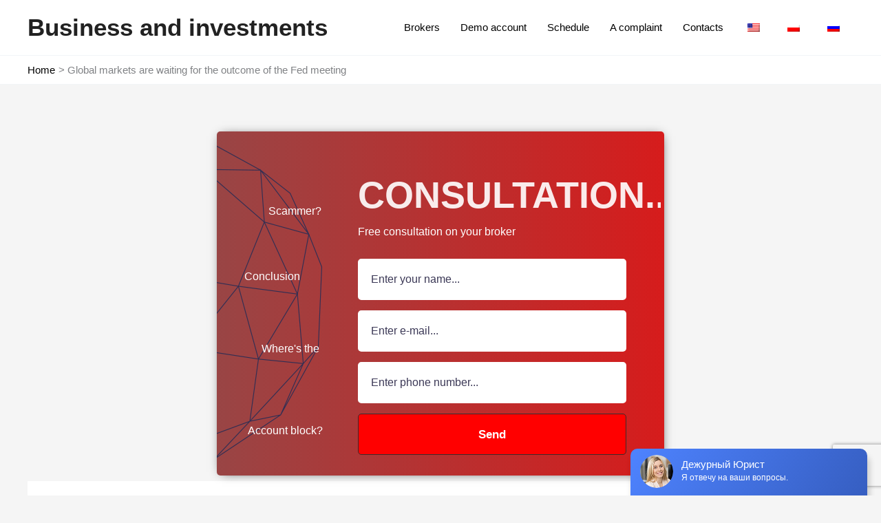

--- FILE ---
content_type: text/html; charset=UTF-8
request_url: https://biznes-invest.com/wp-admin/admin-ajax.php
body_size: -320
content:
[
    {
        "type": "regular",
        "group": "\u0414\u0438\u043d\u0430\u043c\u0438\u0447\u0435\u0441\u043a\u0438 \u0434\u043e\u0431\u0430\u0432\u043b\u044f\u0435\u043c\u044b\u0435 \u0441\u0442\u0440\u043e\u043a\u0438",
        "translationsArray": {
            "en_US": {
                "id": "4364",
                "translated": "",
                "status": "0",
                "block_type": "0",
                "original_id": "7982",
                "editedTranslation": ""
            }
        },
        "original": "https:\/\/d7-invdn-com.akamaized.net\/company_logo\/1a7a182df305af70ef79b74941b28b6b.jpg",
        "dbID": "4364",
        "blockType": "0"
    },
    {
        "type": "regular",
        "group": "\u0414\u0438\u043d\u0430\u043c\u0438\u0447\u0435\u0441\u043a\u0438 \u0434\u043e\u0431\u0430\u0432\u043b\u044f\u0435\u043c\u044b\u0435 \u0441\u0442\u0440\u043e\u043a\u0438",
        "translationsArray": {
            "en_US": {
                "id": "1079",
                "translated": "image",
                "status": "1",
                "block_type": "0",
                "original_id": "512",
                "editedTranslation": "image"
            }
        },
        "original": "image",
        "dbID": "1079",
        "blockType": "0"
    }
]

--- FILE ---
content_type: text/html; charset=UTF-8
request_url: https://biznes-invest.com/wp-admin/admin-ajax.php
body_size: -650
content:
{
    "status": "OK",
    "consts": {
        "ip": "3.144.117.79"
    }
}

--- FILE ---
content_type: text/html; charset=UTF-8
request_url: https://biznes-invest.com/wp-admin/admin-ajax.php
body_size: -390
content:
[
    {
        "type": "regular",
        "group": "\u0414\u0438\u043d\u0430\u043c\u0438\u0447\u0435\u0441\u043a\u0438 \u0434\u043e\u0431\u0430\u0432\u043b\u044f\u0435\u043c\u044b\u0435 \u0441\u0442\u0440\u043e\u043a\u0438",
        "translationsArray": {
            "en_US": {
                "id": "220493",
                "translated": "",
                "status": "0",
                "block_type": "0",
                "original_id": "246666",
                "editedTranslation": ""
            }
        },
        "original": "https:\/\/biznes-invest.com\/wp-content\/plugins\/halfdata-green-popups\/images\/default\/subscribe-02.png",
        "dbID": "220493",
        "blockType": "0"
    }
]

--- FILE ---
content_type: text/html; charset=UTF-8
request_url: https://biznes-invest.com/wp-admin/admin-ajax.php
body_size: -136
content:
[
    {
        "type": "regular",
        "group": "\u0414\u0438\u043d\u0430\u043c\u0438\u0447\u0435\u0441\u043a\u0438 \u0434\u043e\u0431\u0430\u0432\u043b\u044f\u0435\u043c\u044b\u0435 \u0441\u0442\u0440\u043e\u043a\u0438",
        "translationsArray": {
            "en_US": {
                "id": "164173",
                "translated": "",
                "status": "0",
                "block_type": "0",
                "original_id": "173672",
                "editedTranslation": ""
            }
        },
        "original": "T",
        "dbID": "164173",
        "blockType": "0"
    },
    {
        "type": "regular",
        "group": "\u0414\u0438\u043d\u0430\u043c\u0438\u0447\u0435\u0441\u043a\u0438 \u0434\u043e\u0431\u0430\u0432\u043b\u044f\u0435\u043c\u044b\u0435 \u0441\u0442\u0440\u043e\u043a\u0438",
        "translationsArray": {
            "en_US": {
                "id": "13527",
                "translated": "",
                "status": "0",
                "block_type": "0",
                "original_id": "11374",
                "editedTranslation": ""
            }
        },
        "original": "\u041d\u0435\u0442",
        "dbID": "13527",
        "blockType": "0"
    },
    {
        "type": "regular",
        "group": "\u0414\u0438\u043d\u0430\u043c\u0438\u0447\u0435\u0441\u043a\u0438 \u0434\u043e\u0431\u0430\u0432\u043b\u044f\u0435\u043c\u044b\u0435 \u0441\u0442\u0440\u043e\u043a\u0438",
        "translationsArray": {
            "en_US": {
                "id": "32117",
                "translated": "",
                "status": "0",
                "block_type": "0",
                "original_id": "12420",
                "editedTranslation": ""
            }
        },
        "original": "\u043d\u0435\u0442",
        "dbID": "32117",
        "blockType": "0"
    }
]

--- FILE ---
content_type: text/html; charset=UTF-8
request_url: https://biznes-invest.com/wp-admin/admin-ajax.php
body_size: -449
content:
[
    {
        "type": "regular",
        "group": "\u0414\u0438\u043d\u0430\u043c\u0438\u0447\u0435\u0441\u043a\u0438 \u0434\u043e\u0431\u0430\u0432\u043b\u044f\u0435\u043c\u044b\u0435 \u0441\u0442\u0440\u043e\u043a\u0438",
        "translationsArray": {
            "en_US": {
                "id": "43",
                "translated": "Name",
                "status": "1",
                "block_type": "0",
                "original_id": "43",
                "editedTranslation": "Name"
            }
        },
        "original": "\u0418\u043c\u044f",
        "dbID": "43",
        "blockType": "0"
    },
    {
        "type": "regular",
        "group": "\u0414\u0438\u043d\u0430\u043c\u0438\u0447\u0435\u0441\u043a\u0438 \u0434\u043e\u0431\u0430\u0432\u043b\u044f\u0435\u043c\u044b\u0435 \u0441\u0442\u0440\u043e\u043a\u0438",
        "translationsArray": {
            "en_US": {
                "id": "45",
                "translated": "Telephone",
                "status": "1",
                "block_type": "0",
                "original_id": "45",
                "editedTranslation": "Telephone"
            }
        },
        "original": "\u0422\u0435\u043b\u0435\u0444\u043e\u043d",
        "dbID": "45",
        "blockType": "0"
    }
]

--- FILE ---
content_type: text/html; charset=utf-8
request_url: https://www.google.com/recaptcha/api2/anchor?ar=1&k=6LcJq8cfAAAAAL8UPEGRi1Rb_GqNoW7l23Xd4VX7&co=aHR0cHM6Ly9iaXpuZXMtaW52ZXN0LmNvbTo0NDM.&hl=en&v=N67nZn4AqZkNcbeMu4prBgzg&size=invisible&anchor-ms=20000&execute-ms=30000&cb=s8lkmx73ap45
body_size: 48821
content:
<!DOCTYPE HTML><html dir="ltr" lang="en"><head><meta http-equiv="Content-Type" content="text/html; charset=UTF-8">
<meta http-equiv="X-UA-Compatible" content="IE=edge">
<title>reCAPTCHA</title>
<style type="text/css">
/* cyrillic-ext */
@font-face {
  font-family: 'Roboto';
  font-style: normal;
  font-weight: 400;
  font-stretch: 100%;
  src: url(//fonts.gstatic.com/s/roboto/v48/KFO7CnqEu92Fr1ME7kSn66aGLdTylUAMa3GUBHMdazTgWw.woff2) format('woff2');
  unicode-range: U+0460-052F, U+1C80-1C8A, U+20B4, U+2DE0-2DFF, U+A640-A69F, U+FE2E-FE2F;
}
/* cyrillic */
@font-face {
  font-family: 'Roboto';
  font-style: normal;
  font-weight: 400;
  font-stretch: 100%;
  src: url(//fonts.gstatic.com/s/roboto/v48/KFO7CnqEu92Fr1ME7kSn66aGLdTylUAMa3iUBHMdazTgWw.woff2) format('woff2');
  unicode-range: U+0301, U+0400-045F, U+0490-0491, U+04B0-04B1, U+2116;
}
/* greek-ext */
@font-face {
  font-family: 'Roboto';
  font-style: normal;
  font-weight: 400;
  font-stretch: 100%;
  src: url(//fonts.gstatic.com/s/roboto/v48/KFO7CnqEu92Fr1ME7kSn66aGLdTylUAMa3CUBHMdazTgWw.woff2) format('woff2');
  unicode-range: U+1F00-1FFF;
}
/* greek */
@font-face {
  font-family: 'Roboto';
  font-style: normal;
  font-weight: 400;
  font-stretch: 100%;
  src: url(//fonts.gstatic.com/s/roboto/v48/KFO7CnqEu92Fr1ME7kSn66aGLdTylUAMa3-UBHMdazTgWw.woff2) format('woff2');
  unicode-range: U+0370-0377, U+037A-037F, U+0384-038A, U+038C, U+038E-03A1, U+03A3-03FF;
}
/* math */
@font-face {
  font-family: 'Roboto';
  font-style: normal;
  font-weight: 400;
  font-stretch: 100%;
  src: url(//fonts.gstatic.com/s/roboto/v48/KFO7CnqEu92Fr1ME7kSn66aGLdTylUAMawCUBHMdazTgWw.woff2) format('woff2');
  unicode-range: U+0302-0303, U+0305, U+0307-0308, U+0310, U+0312, U+0315, U+031A, U+0326-0327, U+032C, U+032F-0330, U+0332-0333, U+0338, U+033A, U+0346, U+034D, U+0391-03A1, U+03A3-03A9, U+03B1-03C9, U+03D1, U+03D5-03D6, U+03F0-03F1, U+03F4-03F5, U+2016-2017, U+2034-2038, U+203C, U+2040, U+2043, U+2047, U+2050, U+2057, U+205F, U+2070-2071, U+2074-208E, U+2090-209C, U+20D0-20DC, U+20E1, U+20E5-20EF, U+2100-2112, U+2114-2115, U+2117-2121, U+2123-214F, U+2190, U+2192, U+2194-21AE, U+21B0-21E5, U+21F1-21F2, U+21F4-2211, U+2213-2214, U+2216-22FF, U+2308-230B, U+2310, U+2319, U+231C-2321, U+2336-237A, U+237C, U+2395, U+239B-23B7, U+23D0, U+23DC-23E1, U+2474-2475, U+25AF, U+25B3, U+25B7, U+25BD, U+25C1, U+25CA, U+25CC, U+25FB, U+266D-266F, U+27C0-27FF, U+2900-2AFF, U+2B0E-2B11, U+2B30-2B4C, U+2BFE, U+3030, U+FF5B, U+FF5D, U+1D400-1D7FF, U+1EE00-1EEFF;
}
/* symbols */
@font-face {
  font-family: 'Roboto';
  font-style: normal;
  font-weight: 400;
  font-stretch: 100%;
  src: url(//fonts.gstatic.com/s/roboto/v48/KFO7CnqEu92Fr1ME7kSn66aGLdTylUAMaxKUBHMdazTgWw.woff2) format('woff2');
  unicode-range: U+0001-000C, U+000E-001F, U+007F-009F, U+20DD-20E0, U+20E2-20E4, U+2150-218F, U+2190, U+2192, U+2194-2199, U+21AF, U+21E6-21F0, U+21F3, U+2218-2219, U+2299, U+22C4-22C6, U+2300-243F, U+2440-244A, U+2460-24FF, U+25A0-27BF, U+2800-28FF, U+2921-2922, U+2981, U+29BF, U+29EB, U+2B00-2BFF, U+4DC0-4DFF, U+FFF9-FFFB, U+10140-1018E, U+10190-1019C, U+101A0, U+101D0-101FD, U+102E0-102FB, U+10E60-10E7E, U+1D2C0-1D2D3, U+1D2E0-1D37F, U+1F000-1F0FF, U+1F100-1F1AD, U+1F1E6-1F1FF, U+1F30D-1F30F, U+1F315, U+1F31C, U+1F31E, U+1F320-1F32C, U+1F336, U+1F378, U+1F37D, U+1F382, U+1F393-1F39F, U+1F3A7-1F3A8, U+1F3AC-1F3AF, U+1F3C2, U+1F3C4-1F3C6, U+1F3CA-1F3CE, U+1F3D4-1F3E0, U+1F3ED, U+1F3F1-1F3F3, U+1F3F5-1F3F7, U+1F408, U+1F415, U+1F41F, U+1F426, U+1F43F, U+1F441-1F442, U+1F444, U+1F446-1F449, U+1F44C-1F44E, U+1F453, U+1F46A, U+1F47D, U+1F4A3, U+1F4B0, U+1F4B3, U+1F4B9, U+1F4BB, U+1F4BF, U+1F4C8-1F4CB, U+1F4D6, U+1F4DA, U+1F4DF, U+1F4E3-1F4E6, U+1F4EA-1F4ED, U+1F4F7, U+1F4F9-1F4FB, U+1F4FD-1F4FE, U+1F503, U+1F507-1F50B, U+1F50D, U+1F512-1F513, U+1F53E-1F54A, U+1F54F-1F5FA, U+1F610, U+1F650-1F67F, U+1F687, U+1F68D, U+1F691, U+1F694, U+1F698, U+1F6AD, U+1F6B2, U+1F6B9-1F6BA, U+1F6BC, U+1F6C6-1F6CF, U+1F6D3-1F6D7, U+1F6E0-1F6EA, U+1F6F0-1F6F3, U+1F6F7-1F6FC, U+1F700-1F7FF, U+1F800-1F80B, U+1F810-1F847, U+1F850-1F859, U+1F860-1F887, U+1F890-1F8AD, U+1F8B0-1F8BB, U+1F8C0-1F8C1, U+1F900-1F90B, U+1F93B, U+1F946, U+1F984, U+1F996, U+1F9E9, U+1FA00-1FA6F, U+1FA70-1FA7C, U+1FA80-1FA89, U+1FA8F-1FAC6, U+1FACE-1FADC, U+1FADF-1FAE9, U+1FAF0-1FAF8, U+1FB00-1FBFF;
}
/* vietnamese */
@font-face {
  font-family: 'Roboto';
  font-style: normal;
  font-weight: 400;
  font-stretch: 100%;
  src: url(//fonts.gstatic.com/s/roboto/v48/KFO7CnqEu92Fr1ME7kSn66aGLdTylUAMa3OUBHMdazTgWw.woff2) format('woff2');
  unicode-range: U+0102-0103, U+0110-0111, U+0128-0129, U+0168-0169, U+01A0-01A1, U+01AF-01B0, U+0300-0301, U+0303-0304, U+0308-0309, U+0323, U+0329, U+1EA0-1EF9, U+20AB;
}
/* latin-ext */
@font-face {
  font-family: 'Roboto';
  font-style: normal;
  font-weight: 400;
  font-stretch: 100%;
  src: url(//fonts.gstatic.com/s/roboto/v48/KFO7CnqEu92Fr1ME7kSn66aGLdTylUAMa3KUBHMdazTgWw.woff2) format('woff2');
  unicode-range: U+0100-02BA, U+02BD-02C5, U+02C7-02CC, U+02CE-02D7, U+02DD-02FF, U+0304, U+0308, U+0329, U+1D00-1DBF, U+1E00-1E9F, U+1EF2-1EFF, U+2020, U+20A0-20AB, U+20AD-20C0, U+2113, U+2C60-2C7F, U+A720-A7FF;
}
/* latin */
@font-face {
  font-family: 'Roboto';
  font-style: normal;
  font-weight: 400;
  font-stretch: 100%;
  src: url(//fonts.gstatic.com/s/roboto/v48/KFO7CnqEu92Fr1ME7kSn66aGLdTylUAMa3yUBHMdazQ.woff2) format('woff2');
  unicode-range: U+0000-00FF, U+0131, U+0152-0153, U+02BB-02BC, U+02C6, U+02DA, U+02DC, U+0304, U+0308, U+0329, U+2000-206F, U+20AC, U+2122, U+2191, U+2193, U+2212, U+2215, U+FEFF, U+FFFD;
}
/* cyrillic-ext */
@font-face {
  font-family: 'Roboto';
  font-style: normal;
  font-weight: 500;
  font-stretch: 100%;
  src: url(//fonts.gstatic.com/s/roboto/v48/KFO7CnqEu92Fr1ME7kSn66aGLdTylUAMa3GUBHMdazTgWw.woff2) format('woff2');
  unicode-range: U+0460-052F, U+1C80-1C8A, U+20B4, U+2DE0-2DFF, U+A640-A69F, U+FE2E-FE2F;
}
/* cyrillic */
@font-face {
  font-family: 'Roboto';
  font-style: normal;
  font-weight: 500;
  font-stretch: 100%;
  src: url(//fonts.gstatic.com/s/roboto/v48/KFO7CnqEu92Fr1ME7kSn66aGLdTylUAMa3iUBHMdazTgWw.woff2) format('woff2');
  unicode-range: U+0301, U+0400-045F, U+0490-0491, U+04B0-04B1, U+2116;
}
/* greek-ext */
@font-face {
  font-family: 'Roboto';
  font-style: normal;
  font-weight: 500;
  font-stretch: 100%;
  src: url(//fonts.gstatic.com/s/roboto/v48/KFO7CnqEu92Fr1ME7kSn66aGLdTylUAMa3CUBHMdazTgWw.woff2) format('woff2');
  unicode-range: U+1F00-1FFF;
}
/* greek */
@font-face {
  font-family: 'Roboto';
  font-style: normal;
  font-weight: 500;
  font-stretch: 100%;
  src: url(//fonts.gstatic.com/s/roboto/v48/KFO7CnqEu92Fr1ME7kSn66aGLdTylUAMa3-UBHMdazTgWw.woff2) format('woff2');
  unicode-range: U+0370-0377, U+037A-037F, U+0384-038A, U+038C, U+038E-03A1, U+03A3-03FF;
}
/* math */
@font-face {
  font-family: 'Roboto';
  font-style: normal;
  font-weight: 500;
  font-stretch: 100%;
  src: url(//fonts.gstatic.com/s/roboto/v48/KFO7CnqEu92Fr1ME7kSn66aGLdTylUAMawCUBHMdazTgWw.woff2) format('woff2');
  unicode-range: U+0302-0303, U+0305, U+0307-0308, U+0310, U+0312, U+0315, U+031A, U+0326-0327, U+032C, U+032F-0330, U+0332-0333, U+0338, U+033A, U+0346, U+034D, U+0391-03A1, U+03A3-03A9, U+03B1-03C9, U+03D1, U+03D5-03D6, U+03F0-03F1, U+03F4-03F5, U+2016-2017, U+2034-2038, U+203C, U+2040, U+2043, U+2047, U+2050, U+2057, U+205F, U+2070-2071, U+2074-208E, U+2090-209C, U+20D0-20DC, U+20E1, U+20E5-20EF, U+2100-2112, U+2114-2115, U+2117-2121, U+2123-214F, U+2190, U+2192, U+2194-21AE, U+21B0-21E5, U+21F1-21F2, U+21F4-2211, U+2213-2214, U+2216-22FF, U+2308-230B, U+2310, U+2319, U+231C-2321, U+2336-237A, U+237C, U+2395, U+239B-23B7, U+23D0, U+23DC-23E1, U+2474-2475, U+25AF, U+25B3, U+25B7, U+25BD, U+25C1, U+25CA, U+25CC, U+25FB, U+266D-266F, U+27C0-27FF, U+2900-2AFF, U+2B0E-2B11, U+2B30-2B4C, U+2BFE, U+3030, U+FF5B, U+FF5D, U+1D400-1D7FF, U+1EE00-1EEFF;
}
/* symbols */
@font-face {
  font-family: 'Roboto';
  font-style: normal;
  font-weight: 500;
  font-stretch: 100%;
  src: url(//fonts.gstatic.com/s/roboto/v48/KFO7CnqEu92Fr1ME7kSn66aGLdTylUAMaxKUBHMdazTgWw.woff2) format('woff2');
  unicode-range: U+0001-000C, U+000E-001F, U+007F-009F, U+20DD-20E0, U+20E2-20E4, U+2150-218F, U+2190, U+2192, U+2194-2199, U+21AF, U+21E6-21F0, U+21F3, U+2218-2219, U+2299, U+22C4-22C6, U+2300-243F, U+2440-244A, U+2460-24FF, U+25A0-27BF, U+2800-28FF, U+2921-2922, U+2981, U+29BF, U+29EB, U+2B00-2BFF, U+4DC0-4DFF, U+FFF9-FFFB, U+10140-1018E, U+10190-1019C, U+101A0, U+101D0-101FD, U+102E0-102FB, U+10E60-10E7E, U+1D2C0-1D2D3, U+1D2E0-1D37F, U+1F000-1F0FF, U+1F100-1F1AD, U+1F1E6-1F1FF, U+1F30D-1F30F, U+1F315, U+1F31C, U+1F31E, U+1F320-1F32C, U+1F336, U+1F378, U+1F37D, U+1F382, U+1F393-1F39F, U+1F3A7-1F3A8, U+1F3AC-1F3AF, U+1F3C2, U+1F3C4-1F3C6, U+1F3CA-1F3CE, U+1F3D4-1F3E0, U+1F3ED, U+1F3F1-1F3F3, U+1F3F5-1F3F7, U+1F408, U+1F415, U+1F41F, U+1F426, U+1F43F, U+1F441-1F442, U+1F444, U+1F446-1F449, U+1F44C-1F44E, U+1F453, U+1F46A, U+1F47D, U+1F4A3, U+1F4B0, U+1F4B3, U+1F4B9, U+1F4BB, U+1F4BF, U+1F4C8-1F4CB, U+1F4D6, U+1F4DA, U+1F4DF, U+1F4E3-1F4E6, U+1F4EA-1F4ED, U+1F4F7, U+1F4F9-1F4FB, U+1F4FD-1F4FE, U+1F503, U+1F507-1F50B, U+1F50D, U+1F512-1F513, U+1F53E-1F54A, U+1F54F-1F5FA, U+1F610, U+1F650-1F67F, U+1F687, U+1F68D, U+1F691, U+1F694, U+1F698, U+1F6AD, U+1F6B2, U+1F6B9-1F6BA, U+1F6BC, U+1F6C6-1F6CF, U+1F6D3-1F6D7, U+1F6E0-1F6EA, U+1F6F0-1F6F3, U+1F6F7-1F6FC, U+1F700-1F7FF, U+1F800-1F80B, U+1F810-1F847, U+1F850-1F859, U+1F860-1F887, U+1F890-1F8AD, U+1F8B0-1F8BB, U+1F8C0-1F8C1, U+1F900-1F90B, U+1F93B, U+1F946, U+1F984, U+1F996, U+1F9E9, U+1FA00-1FA6F, U+1FA70-1FA7C, U+1FA80-1FA89, U+1FA8F-1FAC6, U+1FACE-1FADC, U+1FADF-1FAE9, U+1FAF0-1FAF8, U+1FB00-1FBFF;
}
/* vietnamese */
@font-face {
  font-family: 'Roboto';
  font-style: normal;
  font-weight: 500;
  font-stretch: 100%;
  src: url(//fonts.gstatic.com/s/roboto/v48/KFO7CnqEu92Fr1ME7kSn66aGLdTylUAMa3OUBHMdazTgWw.woff2) format('woff2');
  unicode-range: U+0102-0103, U+0110-0111, U+0128-0129, U+0168-0169, U+01A0-01A1, U+01AF-01B0, U+0300-0301, U+0303-0304, U+0308-0309, U+0323, U+0329, U+1EA0-1EF9, U+20AB;
}
/* latin-ext */
@font-face {
  font-family: 'Roboto';
  font-style: normal;
  font-weight: 500;
  font-stretch: 100%;
  src: url(//fonts.gstatic.com/s/roboto/v48/KFO7CnqEu92Fr1ME7kSn66aGLdTylUAMa3KUBHMdazTgWw.woff2) format('woff2');
  unicode-range: U+0100-02BA, U+02BD-02C5, U+02C7-02CC, U+02CE-02D7, U+02DD-02FF, U+0304, U+0308, U+0329, U+1D00-1DBF, U+1E00-1E9F, U+1EF2-1EFF, U+2020, U+20A0-20AB, U+20AD-20C0, U+2113, U+2C60-2C7F, U+A720-A7FF;
}
/* latin */
@font-face {
  font-family: 'Roboto';
  font-style: normal;
  font-weight: 500;
  font-stretch: 100%;
  src: url(//fonts.gstatic.com/s/roboto/v48/KFO7CnqEu92Fr1ME7kSn66aGLdTylUAMa3yUBHMdazQ.woff2) format('woff2');
  unicode-range: U+0000-00FF, U+0131, U+0152-0153, U+02BB-02BC, U+02C6, U+02DA, U+02DC, U+0304, U+0308, U+0329, U+2000-206F, U+20AC, U+2122, U+2191, U+2193, U+2212, U+2215, U+FEFF, U+FFFD;
}
/* cyrillic-ext */
@font-face {
  font-family: 'Roboto';
  font-style: normal;
  font-weight: 900;
  font-stretch: 100%;
  src: url(//fonts.gstatic.com/s/roboto/v48/KFO7CnqEu92Fr1ME7kSn66aGLdTylUAMa3GUBHMdazTgWw.woff2) format('woff2');
  unicode-range: U+0460-052F, U+1C80-1C8A, U+20B4, U+2DE0-2DFF, U+A640-A69F, U+FE2E-FE2F;
}
/* cyrillic */
@font-face {
  font-family: 'Roboto';
  font-style: normal;
  font-weight: 900;
  font-stretch: 100%;
  src: url(//fonts.gstatic.com/s/roboto/v48/KFO7CnqEu92Fr1ME7kSn66aGLdTylUAMa3iUBHMdazTgWw.woff2) format('woff2');
  unicode-range: U+0301, U+0400-045F, U+0490-0491, U+04B0-04B1, U+2116;
}
/* greek-ext */
@font-face {
  font-family: 'Roboto';
  font-style: normal;
  font-weight: 900;
  font-stretch: 100%;
  src: url(//fonts.gstatic.com/s/roboto/v48/KFO7CnqEu92Fr1ME7kSn66aGLdTylUAMa3CUBHMdazTgWw.woff2) format('woff2');
  unicode-range: U+1F00-1FFF;
}
/* greek */
@font-face {
  font-family: 'Roboto';
  font-style: normal;
  font-weight: 900;
  font-stretch: 100%;
  src: url(//fonts.gstatic.com/s/roboto/v48/KFO7CnqEu92Fr1ME7kSn66aGLdTylUAMa3-UBHMdazTgWw.woff2) format('woff2');
  unicode-range: U+0370-0377, U+037A-037F, U+0384-038A, U+038C, U+038E-03A1, U+03A3-03FF;
}
/* math */
@font-face {
  font-family: 'Roboto';
  font-style: normal;
  font-weight: 900;
  font-stretch: 100%;
  src: url(//fonts.gstatic.com/s/roboto/v48/KFO7CnqEu92Fr1ME7kSn66aGLdTylUAMawCUBHMdazTgWw.woff2) format('woff2');
  unicode-range: U+0302-0303, U+0305, U+0307-0308, U+0310, U+0312, U+0315, U+031A, U+0326-0327, U+032C, U+032F-0330, U+0332-0333, U+0338, U+033A, U+0346, U+034D, U+0391-03A1, U+03A3-03A9, U+03B1-03C9, U+03D1, U+03D5-03D6, U+03F0-03F1, U+03F4-03F5, U+2016-2017, U+2034-2038, U+203C, U+2040, U+2043, U+2047, U+2050, U+2057, U+205F, U+2070-2071, U+2074-208E, U+2090-209C, U+20D0-20DC, U+20E1, U+20E5-20EF, U+2100-2112, U+2114-2115, U+2117-2121, U+2123-214F, U+2190, U+2192, U+2194-21AE, U+21B0-21E5, U+21F1-21F2, U+21F4-2211, U+2213-2214, U+2216-22FF, U+2308-230B, U+2310, U+2319, U+231C-2321, U+2336-237A, U+237C, U+2395, U+239B-23B7, U+23D0, U+23DC-23E1, U+2474-2475, U+25AF, U+25B3, U+25B7, U+25BD, U+25C1, U+25CA, U+25CC, U+25FB, U+266D-266F, U+27C0-27FF, U+2900-2AFF, U+2B0E-2B11, U+2B30-2B4C, U+2BFE, U+3030, U+FF5B, U+FF5D, U+1D400-1D7FF, U+1EE00-1EEFF;
}
/* symbols */
@font-face {
  font-family: 'Roboto';
  font-style: normal;
  font-weight: 900;
  font-stretch: 100%;
  src: url(//fonts.gstatic.com/s/roboto/v48/KFO7CnqEu92Fr1ME7kSn66aGLdTylUAMaxKUBHMdazTgWw.woff2) format('woff2');
  unicode-range: U+0001-000C, U+000E-001F, U+007F-009F, U+20DD-20E0, U+20E2-20E4, U+2150-218F, U+2190, U+2192, U+2194-2199, U+21AF, U+21E6-21F0, U+21F3, U+2218-2219, U+2299, U+22C4-22C6, U+2300-243F, U+2440-244A, U+2460-24FF, U+25A0-27BF, U+2800-28FF, U+2921-2922, U+2981, U+29BF, U+29EB, U+2B00-2BFF, U+4DC0-4DFF, U+FFF9-FFFB, U+10140-1018E, U+10190-1019C, U+101A0, U+101D0-101FD, U+102E0-102FB, U+10E60-10E7E, U+1D2C0-1D2D3, U+1D2E0-1D37F, U+1F000-1F0FF, U+1F100-1F1AD, U+1F1E6-1F1FF, U+1F30D-1F30F, U+1F315, U+1F31C, U+1F31E, U+1F320-1F32C, U+1F336, U+1F378, U+1F37D, U+1F382, U+1F393-1F39F, U+1F3A7-1F3A8, U+1F3AC-1F3AF, U+1F3C2, U+1F3C4-1F3C6, U+1F3CA-1F3CE, U+1F3D4-1F3E0, U+1F3ED, U+1F3F1-1F3F3, U+1F3F5-1F3F7, U+1F408, U+1F415, U+1F41F, U+1F426, U+1F43F, U+1F441-1F442, U+1F444, U+1F446-1F449, U+1F44C-1F44E, U+1F453, U+1F46A, U+1F47D, U+1F4A3, U+1F4B0, U+1F4B3, U+1F4B9, U+1F4BB, U+1F4BF, U+1F4C8-1F4CB, U+1F4D6, U+1F4DA, U+1F4DF, U+1F4E3-1F4E6, U+1F4EA-1F4ED, U+1F4F7, U+1F4F9-1F4FB, U+1F4FD-1F4FE, U+1F503, U+1F507-1F50B, U+1F50D, U+1F512-1F513, U+1F53E-1F54A, U+1F54F-1F5FA, U+1F610, U+1F650-1F67F, U+1F687, U+1F68D, U+1F691, U+1F694, U+1F698, U+1F6AD, U+1F6B2, U+1F6B9-1F6BA, U+1F6BC, U+1F6C6-1F6CF, U+1F6D3-1F6D7, U+1F6E0-1F6EA, U+1F6F0-1F6F3, U+1F6F7-1F6FC, U+1F700-1F7FF, U+1F800-1F80B, U+1F810-1F847, U+1F850-1F859, U+1F860-1F887, U+1F890-1F8AD, U+1F8B0-1F8BB, U+1F8C0-1F8C1, U+1F900-1F90B, U+1F93B, U+1F946, U+1F984, U+1F996, U+1F9E9, U+1FA00-1FA6F, U+1FA70-1FA7C, U+1FA80-1FA89, U+1FA8F-1FAC6, U+1FACE-1FADC, U+1FADF-1FAE9, U+1FAF0-1FAF8, U+1FB00-1FBFF;
}
/* vietnamese */
@font-face {
  font-family: 'Roboto';
  font-style: normal;
  font-weight: 900;
  font-stretch: 100%;
  src: url(//fonts.gstatic.com/s/roboto/v48/KFO7CnqEu92Fr1ME7kSn66aGLdTylUAMa3OUBHMdazTgWw.woff2) format('woff2');
  unicode-range: U+0102-0103, U+0110-0111, U+0128-0129, U+0168-0169, U+01A0-01A1, U+01AF-01B0, U+0300-0301, U+0303-0304, U+0308-0309, U+0323, U+0329, U+1EA0-1EF9, U+20AB;
}
/* latin-ext */
@font-face {
  font-family: 'Roboto';
  font-style: normal;
  font-weight: 900;
  font-stretch: 100%;
  src: url(//fonts.gstatic.com/s/roboto/v48/KFO7CnqEu92Fr1ME7kSn66aGLdTylUAMa3KUBHMdazTgWw.woff2) format('woff2');
  unicode-range: U+0100-02BA, U+02BD-02C5, U+02C7-02CC, U+02CE-02D7, U+02DD-02FF, U+0304, U+0308, U+0329, U+1D00-1DBF, U+1E00-1E9F, U+1EF2-1EFF, U+2020, U+20A0-20AB, U+20AD-20C0, U+2113, U+2C60-2C7F, U+A720-A7FF;
}
/* latin */
@font-face {
  font-family: 'Roboto';
  font-style: normal;
  font-weight: 900;
  font-stretch: 100%;
  src: url(//fonts.gstatic.com/s/roboto/v48/KFO7CnqEu92Fr1ME7kSn66aGLdTylUAMa3yUBHMdazQ.woff2) format('woff2');
  unicode-range: U+0000-00FF, U+0131, U+0152-0153, U+02BB-02BC, U+02C6, U+02DA, U+02DC, U+0304, U+0308, U+0329, U+2000-206F, U+20AC, U+2122, U+2191, U+2193, U+2212, U+2215, U+FEFF, U+FFFD;
}

</style>
<link rel="stylesheet" type="text/css" href="https://www.gstatic.com/recaptcha/releases/N67nZn4AqZkNcbeMu4prBgzg/styles__ltr.css">
<script nonce="Tuq0lHbUlk49pvBXzAVYeg" type="text/javascript">window['__recaptcha_api'] = 'https://www.google.com/recaptcha/api2/';</script>
<script type="text/javascript" src="https://www.gstatic.com/recaptcha/releases/N67nZn4AqZkNcbeMu4prBgzg/recaptcha__en.js" nonce="Tuq0lHbUlk49pvBXzAVYeg">
      
    </script></head>
<body><div id="rc-anchor-alert" class="rc-anchor-alert"></div>
<input type="hidden" id="recaptcha-token" value="[base64]">
<script type="text/javascript" nonce="Tuq0lHbUlk49pvBXzAVYeg">
      recaptcha.anchor.Main.init("[\x22ainput\x22,[\x22bgdata\x22,\x22\x22,\[base64]/[base64]/[base64]/[base64]/[base64]/[base64]/YihPLDAsW0wsMzZdKTooTy5YLnB1c2goTy5aLnNsaWNlKCkpLE8uWls3Nl09dm9pZCAwLFUoNzYsTyxxKSl9LGM9ZnVuY3Rpb24oTyxxKXtxLlk9KChxLlk/[base64]/[base64]/Wi52KCk6Wi5OLHItWi5OKSxJPj4xNCk+MCxaKS5oJiYoWi5oXj0oWi5sKzE+PjIpKihJPDwyKSksWikubCsxPj4yIT0wfHxaLnUseCl8fHUpWi5pPTAsWi5OPXI7aWYoIXUpcmV0dXJuIGZhbHNlO2lmKFouRz5aLkgmJihaLkg9Wi5HKSxyLVouRjxaLkctKE8/MjU1OnE/NToyKSlyZXR1cm4gZmFsc2U7cmV0dXJuIShaLlU9KCgoTz1sKHE/[base64]/[base64]/[base64]/[base64]/[base64]\\u003d\x22,\[base64]\\u003d\x22,\x22Dn1Gw63Cr1NyVsK6QMOtfcKzN8KwYWXCqBTDjMOmJ8KUKizCr2zDlcKRBcOhw7deX8KcXcK2w6PCpMOwwqoBe8OAwq/[base64]/[base64]/CmWBAFSYjwqXDrsOVw60Sf3AMUifDuD0UCMKLw4cyw6TDtsKYw6fDm8OWw74Tw7E7EMO1woAiw5dLKcO6wozCil7Ch8OCw5nDosORDsKFSMOrwotJLcOzQsOHbXvCkcKyw5rDsijCvsKgwrcJwrHCmMKFwpjCv050wrPDjcOPCsOGSMOXJ8OGE8ONw69JwpfCoMO4w5/CrcO6w5/DncOlYsKnw5Qtw7FKBsKdw6Y/wpzDhiMrX1oCw4RDwqpNJhl5S8OowobCg8Kbw6TCmSDDpigkJMO/ecOCQMOUw6PCmMOTcD3Do2NpOyvDs8OJG8OuL2sFaMO/IWzDi8OQDsK+wqbCosOdD8KYw6LDqk7DkibCjkXCuMOdw6vDhsKgM1ICHXt2IwzClMOiw7vCsMKEwpXDj8OLTsKUPSliOkkqwpwFQ8ObIiLDrcKBwokSw4HChFAQwo/Ct8K/wp3CijvDn8OYw63DscO9wptewpdsE8K7wo7DmMKdF8O/OMOMwrXCosO0H0PCuDzDjW3CoMOFw4dXGkpjAcO3wqwIPsKCwrzDu8OWfDzDg8O/TcOBwpnCnMKGQsKtDSgMUTjCl8OncsKle0xvw7nCmSkWBMOrGDJIwovDicOtS2HCj8KOw651N8KobMO3woZFw7B/bcONw4cDPAx8cQ1VUQbCpsKGN8KvDnXDtcKqBsKvaUwowrTCncOwHMO0awvDmMOtw7sQI8KRw4Jzw7gzXwJlHsOhDh/DvR3CuMO0KMOJBALCk8OQw7FGwq49wpXDh8O2wqfCuH4hw7UAwoIOV8KdIMOoTQg6J8O/w4fDnQ1/[base64]/[base64]/wrR7FMKdd8KzXsOueMKhwpIjwrsJwosIAsOZIsK2V8OJw77CnsOzwpvDphYKw6XDqENrMcK1b8OFQMKyCMK2Vih3BsO/w6rDiMK+wqPCj8KzPnwMfsOTAGVNwq7DocKSwqzChcK6XcOfCwpFbg0kf30BZMOQZsOKwrfDg8OZw7sAw7rDr8K+w51zY8KNZ8OVc8KOw48kw7rDl8Ovw6PDiMK/wrlcHhDCl2zCpcKCX1PCvcOmwojDkRXCvFHCv8KSw55yBcOJD8OPw53Cu3XCsx5lw5zDqMK7RcKuw7/DusKAwqdIGsKpwonDnMKXccO1wpBIZsOTaxHDisO5wpDChxRFw73DrcKDehjDjHjDvsKSw7xqw54WL8KMw5NjQ8OfZQnCpMKGFA/CtGvCmBhZX8OsUGXDtQ/CgRXCg1XCiVjCpkA1YcKmYMK4wq/Dq8KFwo3DpgXDrHLCjmXCsMKAw60CGTjDrRHCohvChMKdMMOOw4dBwoMVWsKVWn9Rw6h8aHZ/woHCoMOCJ8KiBCjDpUPClMOhwoXCuxNqwpzDmF/Dt3MJFCbDmEEaUCHCqsOmN8OTw6wEw7k2w5s5QRhzJGnCh8K4w73Cmkl5w4LCgBTDtTPDucKbw7cYDW8GY8K9w67Dt8K0aMOPw7tPwrUlw6RRMMK/wp1Zw7UiwqdWAsOmNCtbT8KGw7wZwpvDrsOSwqImw6DDmi7DhzjCgsOhKVNYLcOeQcK6GEs6w4dbwqZ5w6sbwo0FwpvCswfDpsObBMKBw7h4w6fChMOrbcKzw6jDuh5cYyrDvx3Cq8K1OsK0MMO2NhNLw6Uiw7rDp3Y5wovDsklKTsOWTWbCm8O/[base64]/DisOVwpo+fMKQFnoofD/[base64]/[base64]/YMKaQj1Qw6F1wpnCjBFtJcOnSWjCs8KbPmTDhcKTIgFpwq56wrs1VcKMw5zCq8OCCcOfLgkGw7nDpcODw78jO8KTwrYLw4zDrGRXf8OdaQrDpMOsNyTDs2zDr3rCuMKwwp/[base64]/MsK0LTDCscOAK2DDqMOWUsOxJQg8wrTDncOyYjfCl8O1dkvDqmcnwpFhw7htw54qwqApwo0DXmvDsVHDu8OXChkqYy3CusKXw6oGF3rDrsOueinCnw/[base64]/[base64]/DlcODwqDCp8O7wo4CWMOlWwDDmMONOSFpw6ZOahpiXsO9DMKSAkLDlCtmaWzCukMQw4FMHmvDlsOmIcOzwrHDhTXCu8Ouw5jDoMKUOhUGwo/CnMKvwrxuwrxpAMKCJ8OpSsOQw45owqbDhwXCt8OwMTPCsU3CgsKQehHDusOrbcOIw77Cn8O1wokWwql3WlDDnMK8CidNw4/CpArCtgPDm00ySSkIwp7DkGwWPE/Dv07DqcOkfix8w6pLGAQha8K8c8O6MX/ClWXDoMOaw4cNwqt+f31Ow4Y/wr/[base64]/ZkvDrcOcbsKFMi1zw5bDjVJMw5VqclnDnhRUw74hwq5Bw79WaWXCg3XCicOfw7jDp8Oww4LCihvCtcO/wrgew4lNwpUDQ8KQX8O3csKSdAPCisOqw5DDiyPCqcKkwoNyw4XCqHDDpsOKwprDr8OTw5vCtsK5T8KyKcKCYXo0w4E/w55kVlfCoWPDm1HCvcORwocMbsKgCnsqwq0yOcOlJhAKw77Cj8Ktw6fCvsK2woBQZcOlw6LDlx7DtMKMfMOACmrDoMKNYhLCkcKuw59Lwo3CrMOZwrYfFB3DjMK2ES9rw63Ckwofw4/Di1pzSV0cw7FowrRISsO6IHnCnXHDvMO4wozCtzxFw6PDnMK0w4bCv8ORScO+XXXCtMKawofChsOjw5hIwrLDmSQDKn5yw5vDkMOmHR0cNMK/[base64]/[base64]/wo7ChwTDslQnwpx+w4jDnsK5wqQhw7jCl8KpXwBfw6QhYcKpcD3DuMKhLMKmYRVuw47DhkjDn8KNTXktKcKVwrPDhT9TwoXCpcOFwp5Nw5zClFt5C8KyFcO3BCjCl8KcYUECwppHR8KqI13DhSZRwrkdw7cHwpccGV/CnnLDkGrDlT7DiTfDosOMDAVUeCAnwr7DsXkyw4jCocOaw5gxwrvDvcO9VBwCw4pAwqpUOsKtImPChxjCqsOnO2BMAFfDusK4e3/DqnQYw5gow6UCAxQxPn3CvcKmZVrCgsK1UcKsbcOQwoBoXMK4f1gbw4/DjVbDsiYHw5k3chpEw5NKwoTDrn/CiTIeKHBswr/Dj8OWw6s9wrtpNcO1wpsLw4/[base64]/CiRx4w5B2wrrDshLDn8KTL8KJw7TDjsKnwrYMHDbCkRcDw5wpwopewrQ3w4ZLAcO0QTnCjMKPwpvCjMO7FW1Bw6ILYzZWw5bDqEzCkHZxbsOlEHvDinXDj8KewoDDslUGw6zCvsORwq4tb8KjwoLDoRPDnkvDvx8/wqHDgmHDkzUoGsOlHMKXwqzDoz/DrmLDm8KNwoMUwp0VJsO8w4NIw70ePMKNwqUPDcOweV56FsOjAsOkdyFBw5hIwrPCo8OpwrJ+wrrCuBDCtQ5RMS/ChifDksKWw6ZgwpnDsCbCqS4aw5nDpsKIw77Ch1FPwpTDnmnCsMKAQ8Kww67CncKawrnDnhI0woQGwrbCqcOtEMKVwrDCszY1CxZqbcK2wqZEZSk0wp1qaMKMw4/[base64]/CgVxmJGvDrTjDhcKtJcOSb0XDmH9tBcO0wrjDsAJNw4XCmCrDrcOkU8K8b00BfcOVwrIJw5NGccOYbcO4OzfDjMKbRkJ3wp/Cv0AON8OEw5jCncOIw5LDiMKTw6lZw7g9wrkVw4FUw5HCqHhAwrUldgbDrMOHWsOVwr99w7nDjmRQw7VJw4bDiHrDuGfCtsKHwqYHOMK+C8OMBxjCs8OJXcKgw7Axw4DDrzxpwpAlNH/[base64]/[base64]/[base64]/CrMKvwo8WcsOQw6rCsy3CnsOUMlnDq8ORwrx+RTNEIMKTPU95w4hbesOkwoXCo8KGCsK8w5jDlMKywrnCnRx1wqtowocYw7HCiMO0ekTCsXTChMKvbxMSwqRZw5RPcsKeBhF8wofDv8KYw7IRLwAwQ8KyXsKdQcKHIBgbw6BhwqBINMKuJcK/[base64]/NsKNfxXCucOFw5bCqcKww4fCl8KywrvCjT/DkcKPwqUQwrHCkMKYCGPDtSZ2esOmwrbDicOVwplZw5E+WMK/wqYMK8OoeMOMwqXDjA0MwqbDqcOUdsKjwqVsWnguwpkww5LCscOZw7jCojTCs8KnZRLDv8KxwonDshxIwpVDwr0xZMK/[base64]/Cn8OKCjccwprDisKEUAwJVsK7ElTCnXMuwps/NMKbw5g7wqBlGVppXAgQwrcPdsKQwqvDmS1PIzDCjsO6E0/CvMOtwopFZEoyF1zDlE7CtMK5w4PDi8KANsOJwp8RwrnDiMOIJcOfTcKxM2lswqhgc8OXw61fw5nCvgjCosKrFMOIwpXChUjCpz/CisK+P3FhwqBBajjCiw3DqRrCncKeNgZVwpnDmmHCu8Ozw5PDu8K5cD5Ua8Kaw4jCuwrDh8KzA19cw7A+wovDvmfDkB08OcOjw5/DtcODNlbCgsKEaGvCtsOWbyXDvMO0QFbCmFZuPMK1X8OCwp7Ci8Kxw4DCtFXDqcKAwoNfXcOowohrwpvCl3rCsB/[base64]/wqpkUxQKczdtWkvCjwwQY8Osw7nClA8BAAXDq3EjR8KqwrPDtMK6csORw4F9w606woTCiR0+w5B/DylCVgptN8OuKsOTwp99wrrDrcKUwqhNKsKdwqBaEsO/wpMlAx0CwrRAwqHCosOgKsOLwrDDosKkwrHCvsOFQmssOhvClAVSMsO2wqHDoCnDpyzDkgbCl8OdwqQ2Bx3DvW/DlMKFe8Oiw7Mqw6oAw5DCosODwohHGjrCgTdvcT8swoLDnMKfKsOSwojCtwZ9w7YrHSXCi8KkVsOsbMKwfMKXwqLCnklKwrnCvcKowoEQw5DChV/CsMOuX8O4w7xuwofClTXCuB5VRTPCh8KHw55FeEHCp2PDhMKpYU/DtwgQexbDkj3Dl8Otw7AgTh0fC8Orw6XCpGt6worCs8O4w5I8wpt8w4MswpA9PsKXwpnDicOBw6UZSQJhesOLKkfCjcK4L8Opw7grwpA8w6BVX20qwqTDsMOBw7/Dt1wBw5Ehw4VBw49zwqDCnE/DvwzDt8KQXyjCmcOAYS/CjsKpLnPDhMONandFdW5swo/Dvg4vw5Qkw6dxw4sDw6dBQifCjEQNHcOfw7/CqcOOZcKHfxHDpVcew7ogw4nCl8O4dENaw6/Dn8K+GVfDgsONw4bCqWjDr8OUwq5VFcKyw6saXwDCqMOKwoHDsg7Dj3PDtsOIBybCosOdX2HDk8K8w5BmwrrCgygGwpvCuUbCoAjDl8OIw7TDgmI4w5bDhMKRwq/DgFjDuMK0w6/[base64]/[base64]/DusKdYhBww7rDmQZXw5sIaTd6RiLCoTDCkWbCrcOywok6w4TDt8Ouw7hMP0s9SMOEw5HClSTDnWXCpcOiFcKtwqPCrnTClMKRJ8K1w4I0WDY5Z8Ojw4kOMg3DmcK5DsOaw6DDtXZ3ehDCtX0FwoVHw7/[base64]/CncO0W8KaZkXDtknDmsOWZyULw6xzwrfCqxnDmw7ChT7DhsOlwoLChcODDsOjwqsdAcOjw4NIwodwbsKyCj/DkV0Rwr7DvMODw4/DrUvCq27CvC9dLsOEbsKICS3Dt8KewpI0w5h7QHTCu33CpMOswpPCvcKkwpvDocKTwpXCoFvDiQQsAAXCmi5Cw6fDhsKuDk10PFR1woDCmMObw4AXecO6HsObSEAywrfDgcOqwpbCj8KNSQ3ClsKLw61rw7/[base64]/[base64]/Dv8O8wp9awopWJcO/DMKFd0TDn1nCogAmw6p2WXHCosK3w5HCssOsw6PCgsOKw4Alw7Fhwo/[base64]/wrc5w7BQwpNhwrnDhxnCm8OFcMKQw4LDok3DoAQ+LyXDqFkcUVnDvibCvGPDnhTCgcK2w4dsw7TCiMO/w4IKw4wmGFYlwoo3OsO1c8OOF8K5wowkw4FXw7/Cmz/Dp8KtQ8KGw7vDpsObw6VaGWXCoQ/DvMOAw7zDv3o6VikGwoRKFMOOw4p7ecKjwq8OwqIKSMOVa1ZxwrfDnsKyFsORw5YTeTDCjSzCsz7CgSwzAD3DtizDjMKRMl5Cw4c7wqXDmkAuTxM5YMK4MR/Dg8O2X8OIwqB5Z8OTwok1w7rDksKWw5Ifw4lOw5UZccOHwrAQJhnDpzNcw5U3w7nCuMKFI0oqesOzPR3Ck1rCvw9DCxVAw4NcwqrCl1vDgCbDtAd4wqfCjj7DhU5YwoUSwqTClTLDosK9w6A/ORYbMcOCw6jCl8OJw7TDqsO4wpzCnk8GdMO4w4JDw5fCq8KWNklwwonDkFc/S8KSw7nCn8OsNcOxwogZb8OMAMKDeXZDw6YtLsOUwovDmifCpcOmQhcXYhJGw5PCmRQKwpzDoSILRsKUwogjeMOpwprDoG/DucOnw7rDnH5vBhLDicKNaHrDl2YEFCnDqsKiwoXDsMOrwrHChTDCksKCCAzCv8KUwo8iw6vDuVN6w4UBLMK7VcKVwonDjcO5UHhjw7XDuQg/cDplVcKdw58QSMOawrHCgWLDjw1BbMOPGwLCrMOTwpHDtMKfwp3DqV98fRVxTAR/BcKGw7oDRCTDrsKEHcKrShbCtBrClBTCiMOOw7DCiw/Dm8KXwqXCo8OsQcKUYcOUKhLCjEpnMMKLw4rClsOxwofDuMKDwqJowqdPw7bDs8KTfsOQwo/[base64]/DkMOOw59qbMOcw6HDjEcPw4PDmREWwprDly0awqxZB8Kbwqkkw5o3VcOgeH/CnBdFd8K3wq/Co8O3wqvCs8OFw6pATB3CpsKVw6jDgGgOdsKBwrR/[base64]/[base64]/ClcOsw4/[base64]/[base64]/DgsKbwrtkwrLCgE8sScKRw7VxcRLCrsKHWsKLwpXCqsO6YcOIdsK/[base64]/[base64]/DmTTCryJgKcOpOHPDkzN0w41Kw718w4/DilQLw4ZwwojDhMKRw6lEwpzDt8KZASshN8KgKsOnQ8KQw4bCmX7DvXXCrx9Lw6rCpHLChhAKE8KQwqfCu8Kmw6HCmMKJw7TCq8OYccKGwqjDi3HDozTDsMOeV8KsLMOTAw5yw5jDu2jDr8OfIMOidcKXDCoyScODRMOuShbDkx15X8K2w6/DqsO1w7/CtTIJw64zw7IBw7Z1wobCoQvDtTIJw6vDpATCvMOxeyIvw4NDw6AWwqoKLcKDwrIxL8OrwqjCgMKfQcKdaCJ3w6DCkcKFDjdeIW/ChMKbw5zDmSbDoVjCncKEOBDDs8O3w6/DrC42bsOFwrYiZUs/RsOiwrfDqxrDgk03wrcIbcK4fSttwpjDkMOfRV0STQbDgsOODl7CpR/CiMObRsO/Rl0Vwqt4e8ObwoHCmTN6IcOCNcKNbkjCo8OTwo5yw4TDriPCucKcwoIpKXI7w5zCtcKRwo1PwohxHsOtFmdjwoXCnMKYJE3CrSrCoVEEEMOnw5wHC8O+biF8wpfDs100ZMKwCsOfwp/Ds8OZI8KNwq3DnW3Ck8OHCjMdfA8IT27DkybDssKEGcKNF8O5VFbDnGEsTxE6HcOTw5E3w63DgzAkLm9NFMOwwqFFYkdOQApnwpN8wpYwfGZFJMKQw6lrwqUscXNICnZ+cQHCjcOSbFojwp/[base64]/ClDPDp8K4w5HDs8KYwoIUwrRQYXBKw6nCojJEc8KNwrnCl8Kwd8Otw5fDjcKswrhLT0pVO8KNAcKywpk3J8OOPMOpCMOTw47DrADCq3PDqcKwwonCmMKCwrpvYsOyw5PDrlgHIAbCizxkw7w8wpY6wqjCgVfCu8OFwp3CoWBFwq/DusO8HQTDiMOGw5pnwpzCkhlOw49BwpQJw5l/w7HDp8KuDcOrwqwywoJeNMKpRcO6ZyzCoVbDh8OxfMKKW8KdwrRzw5lBG8K4w7kKwrJww5YyHsK4w5fCv8Oad0ocwrsywpTDg8OmEcO+w5PCtsKqwrNowqDDssK4w4DDs8OcLQhawoV7w6gnXRVSw4d/GsOIIMOlwrV+w5NmwoDCqMKmwo0JBsKxwofCksK7PEbDs8KUChMew4RmJG/[base64]/w5hmw5LDpjNYw6nDs8K8Q8KUBsO/[base64]/CqQ/CgcKKDjFCQxk7BGnCmcKnwqwHw5PCosK9w5wuQQUWLks0ZsOiKcKGw6YqbMKgw71Lw7VHwr7Cmg/DlCzDkcKoS1gKw7/[base64]/CuUnDlsO8w7/DvcKlwp7DusOowoFOesOJMTxvw4RHUHIyw4kUwpPCjsO8w4FVGMK4LcOVIsKiM0bDlnnCjj09wpXCk8OsfVQ9fXjDpQYGIgXCusKCQWXDnivDnHvCnlIFw4xGUCrCmcOHFsKaw7LCmsKpw4bCtWMKBsKMTR3DgcK1w6/[base64]/CvR58T8KITsOJW8OIw6HDnMK7ClEdw7jCqMOrw5RHfDJLQEHCkj9Bw5zDmcKBUVbChn8FNTTDonTDrsKHJx5AD07DimZBw7IYwqzDmcObw5PDl1/DusK+LMOpw6bCmTB5wqjCpFrDpkUeeFPDvwRBwrIFEsORw4Upw7JSwqU8w4Yew55RHsKPw4k4w7DDoxETECrClcK3AcOSPsObw6g7JsOuMSPCngYTw7PCrGjDtUpew7Rsw6ULXykrVV/DmxLDgsO+JsOsZQrDjcK4w4MwORRWwqfCtMKuWiHDvBp/w7PCicK9wpbCgsK3asKOc2UjSRBSwp0Nwrxsw6RpwpTDq0zDsEvDpCo3w5rDkX8rw5hqS3VEwq7CmDrCq8KrL2oOEljDjzDCv8OuBAnDgsO/wp4VJkcRw68XEcKlT8K0wqcSwrUeSsOsMsKCwodUw67CgxLDn8O9wpNxFcOsw4NyfTLCukh8ZcO4cMKHUcOGcsK/[base64]/DjhQLwrYuFMOhwp/[base64]/[base64]/DrMOhWxTCk8OxbS/CuHvDnHlyGMKVwo3CqlfDv3YdD0bCqkHDlMKDwrEXH1EESsOoRcKvwqHCtMOOKy7CmhnCncOGK8OZwozDvMKxekzDvWHDmkVcwq/[base64]/[base64]/LDLChMOJE2DDl8Ofw7HCnR/CiMKQd8KJVsKawqdDwqwJw5bDvh/CsCjCjsKuwqE4fGdYYMK7wqDDoQHDo8OzEiDDt2gUwpzCosOhwqIewqfChsOlwrrDkTzDkXY2fz3Ckz0BVcKOTsO/[base64]/CpsKzwqPDnkdqUsOMbMOvAMKTw5BVwp7Cpg/Do8Omw54JBsKqeMKIUMKSUMKSw5JEwqVWwoN2d8OIw73DjMODw7lewrLDt8OZw5ZJw5cywqwkw5DDr0ZSw54ww4/DgsK3woXCkB7CpRzCoSTCjSXDkcKXwoHDhsKjw4kcIzFnJmoyZEzCqT7CvcOcw53DvcKne8KNw7AxMWDCuxZwQRjCmHITF8KlFsK3HG/CsCXDiVfCgnDDgETCgsOJFiVUw6PDicKsBFvCtsOQcMOTwrciwpjDlcOwwoPCi8OSw67Dh8ODO8KEe3rDtsKHbXZNw6fDgnvCscKjF8Olw7RVwpPCm8Oxw7kmwqfCvm4MYsKdw5wXC1wFU0M/[base64]/CkMKNwrtpwp0yE8KiHMKALsORUSU4wqxZNMKbwrPCoTXChwREw4fCtcKDGcOcw6BuY8KJYRomw6BowrgaScKYE8KQYsOeVUhdworCmMODDFQ0TBdTWkpBdmbDplYuNcOTcMObwqfDg8KaQThDTcO/XQwCdMKJw4fDrCNswqFoYFDClhZtal3CncOUw5vDjMO0HxfCincBJTrCpCLDpMKrPVTCjmwdwrvDh8KQw4rDuBHDm2ICw7zCqsOXwo86wqbCgMOTO8OqAMKEw5jCv8KfFnYTHkTDhcO2HsOswoYvO8KuYm/DiMO/GsKMAA3DlnHCtcOdw6LCvkbCj8KWI8OXw5fCmiY5JzDCly4EwrXDvsKvOMOzacK9Q8KAw7zDjyDCkMOBwrnCrsOuZW1qw6rDnsOnwoPCqTAGbcO/w6nChDdRwpTDpsKaw6XDkcOswqrDtsOmE8OYwqjCg2bDqj/DrRsRw5ECwqPCjXsFwrLDosKcw6vDkzVMMDVhXsOIccK6bcOuEsKLcQJFw5dLwpQxw4NoE3DDvSoKBcKBE8OMw5sdwpPDlsKTOxDCsWV/w78ZwrzDhXBSw55ywpAEMkHDiXl+Ixprw6rDncOPOMKGHXfDkMOwwrZpwpnDmsOrCcKJwrRgwrw5ZW1WwqoNC3TCjSvCoyvDpFnDhhvDl2dKw7vClj/DmcO5w7zCgD/CocOTKBl/wp97w5U6wrTDqMO7XRJww4E/wopJLcKaecOOdcORc1ZoXsKTOxnDv8O3e8O3dDFZwo/Cn8OUw4XDs8O9KmUdw7gJNgTDpXTDnMO9NsKewpfDsyTDmcOXw4t4wqEXwqQXwrVIw6zCh1B4w4IkZj9/wrjDlMKhw6DCi8Kuwp/DhsKCw4UYRGAhQ8KNw5c5VE5oNitDc37Dl8K1wpcxIcKvw40ZdsKUHWjCjxrDuMK3wr3CpGs5w5DClTdwIsKVw7/[base64]/Ng4BwrRvwpnCtsKWw4LDiMO+wqBVWsKEw5Z9w7TDqMOCw4BLbMOdfQbDmMOgwphBEsK/w6TDmsOUb8OFw5F1w7hzwqxswpjDmMKww6siw5bCoH3DikgJw4XDiGHCly9PVlDCuF/Dl8O+w6DCuXnCqMO3w5TCg33DpcO+P8Oqw6HCkMOLRBZhwqnDgsOQA3bDvGErw5LDvSlbwp5SBirDkRhVwqogNCDCojXDrEbChWRHP3QDHsOLw7NSJ8KzEzLDi8Ogwr/DjcOJYcOcZ8KnwrnDowLDqcKYdkwswrnDsGTDtsKVDsO2OMOpw67CrsKpBMKXw73Cv8OMMsOBw6vCscONwozDucOlADRWw6TCmTfDkcKxwp9/VcKpw6VuUsOIGMOTOiTCq8OEMsOybMOJwrEQRMKTw4fDnGtbwq8WAig4CcO+Dy3Co0BWL8OhRcO6w4rDvS7Cum7DmmkCw7/Cn30Uwo3CqScwFkDDvsKAw4k1wpBbFwbDkmpDw4/DrSU7Kz/DgMOCw77ChWx1e8OZw4A7w77DhsKrwp/Dm8KPN8K0w6ZFL8O4XMObaMOPIykzwpHCs8O6AMK/QURxKsOJRxXDq8Ocwo45cijCkHLCgSnDpcOpw5/DkBbCnxHCrMOTw7sVw7FdwrM0wrPCosO8wq7CujhDw51/Z2/DqcKRwphMZXxaSktpFz3DgMKwCSgnBQZIZcORLMOiLMK1bzLCq8OGLxPCjMKseMK/w67Dt0VsKWxEwq4aR8Oiw6/CvjN4U8KrWivDpMOowq5aw68VIsOaAzzDmx/CrgIsw6cpw7rDtMKcwo/CvVYHZHRKRcOAPMOLJcO3w4rDhCNowovDl8OyaxMNfsOybsObwprDs8OWHRfDp8K6wockw7YCbgrDiMKAWi/CoFxOw6PCosKEbcK6w5TCs2Mcw4DDpcKcBcOLAsOcwoJtBFTCnzcPZRtAwqTCi3c4GsK/wpHCtAbClsKBwrQJIh/CkEfCtcO7wrRWN0dowqUVY0bCqDzCnsOjdyU+wofDuB1+X0coaRw3RRPDiBJjw5kTw41NMMKAw7d1ccKZYcKjwoRAw60FfU9IwrjDsGBOw7NzR8Ohw60lwr/DsXvCkREGXMOew5xCwrxsQsKTw7jDiSTDoyrDjsKEw4/CqXtVBxMfwrDDsQRow67DhEzDmQnCmH5+wr9kJMORw7sPwrMHw486LMO6w4bDhcKfwptzaFvCgcOCMREqOcKpb8O6NAvDoMO2A8KuEHNpXcKwGmLDmsOWwoTDrsK2LCrDjMO6w4/[base64]/DkmDDncODGV4kSXY3woBSwoo5wp9ycQNxw4zCgMKVw6PDvRAUwrw+wr3DuMOYw7Mvw4HDt8KIYF0nwrlKTBBhwrPDjlJIdMK4wojCkE9pSGnCsEJFw6nCiVxJw5/Ci8OQIhVJWSzDjB3DlzwxcytAw6MjwoU4TsKYw5XDlMKGG00cwqELbBDDh8KZwro+woclwrfDg1bDscKEG1rDtApcDsK/egzDuXQ4O8Kow5dSHEZ9VsO7w6hRPsKuO8O+Nlt4FVzCg8O3f8OlTn/CrsOUOQ7CiiTCmxYZw4jDvl8MasOJwrPDuVgvKzY+w53CsMOrZRAzJ8OSIcKow4PCqS/DvsO4FsOAw4lDw7nCtsKdw7rDpmPDhkPCosOFw4XCpRXCmmTCs8O0w40ww7xvwoxNUTYEw6fDg8K8w4M1wr7CiMKfX8OvwrV6A8Ofw7wsP3DCmFh8w6hmw54iw5oYwrDCp8O0fkTCq2HCuTbCqj/DjcK8wo/[base64]/CgXZKY3HDiMKswphCJ8OLw73Dg8KuaH7CtyfDlsOEEMKBwoEIwpHCj8OswoLDm8OOTcOcw6jDoVI0V8Ogw5vCncOLEVrDkUk8LMOEPzNpw43DjMKTZXfDjE8NCMORwrJoeFZXXx/Du8K2w4l3TsOvCUbCsCzDmcKPw5gHwq4swoLCpXrCt0g7wpPCtsKwwqhnBsKQdcOFTi3CjsK9FFozwqVZf18hERPCncKdwpp6cl56AcKKwobCgE/[base64]/WcKeEz1Dw6BPeMOdWsKhwqjCtMKZwoRzSmDCq8Ohw7zCkjfDjTLDrsOxN8K2wrrCl0rDi2DDj1zCuX4YwpsSTMOew57DscO8w6AQw57DusOxdAxqw65ScMO8I21awocDw4rDuVx8aVXCjWjCssK3w74QXcO8w4Euw6AAwpvDksKlDSxAwo/ChTFNKMKRZMKHIMOfw4bCtlA3PcKwwrDCo8KtBF9/woHCqsKPwoAbSMOLw7TDrWZBZCbDljzDrsKaw6AZw4rCj8K9wqnDn0XDkAHCv1PDr8OfwrRjw5xAYsKIwpQVQgMzUMKwe2JTAsO3w5FQw6rDvxTCjkTCj2jDp8Ovw4vCu3/[base64]/[base64]/Cn8OIw5rDiBfDj8KfImEMG8K1w4rDqXN0wo3Dn8O0wozDlsKYOD3Coj1Cbw9EdyrDqi7CjE7DqkZlwrMBwrrCv8OlZBgPw7HDqcOtwqEQDl/DrMKDcMORW8ODEMK6wpFjUkI/w6AQw67DhmLDs8KHdMKvw4fDu8KUw43DsSZgQmhaw6V/[base64]/DuMOKwqN9wq/CmRzDpcK5wrPClVYww5TCnMOawpY8wrxeQMKMw644WsOSEmE2woXCnsKVw5lBwoxrwp3CssKyQcOgScO3FMK/XcKWw5o8LzPDinfDn8Opwr8hVMOBfMKRBnDDp8KrwpsfwpnCnSnDi3PClcKAw6tWw7ZVe8K+wobDjMO/[base64]/[base64]/[base64]/CjMKGw7tuwqDCvsKdJcOlRUXCgn/[base64]/DlmvDn8OPUsKXw5LDuRjCkQ7DvMObQgY9dsO9A8K9Z2cVVgVdwoLDu3Frw5XCusKLw6oTwqXCvsK1w5xKDnstccKVw5bDrBI6KcO+QBAUIgJEw6EMLMOSwrfDuBAGE1tpE8OOwowAwooywq/CmcO1w5AFUsOXQMOzGWvDg8OAw5JbQcKTKkJJXsOeDgHDiSANw4UeJcO9NcO+wotIQg4OVsK6Xg/CgTlkTA3DiVrCrCBmS8OjwqfChcKWaTpgwogiwph+w6xQYw8WwrIowoXCvSLDo8K1FmINPMOVEikuwrEBfEYvFgQcaAE2McK3U8OAT8OUGw/CgQvDs25zwpQXcCMiwpnDjsKnw6vCjsKLK37Djwthwp4kwp9wW8OZXlfDqw01M8OJW8KFw6zDvMObX01EYcObCBojw4vCrH1sG3pNPn1IYRQpb8KJKcK7wrRSbsOFDMKbR8KIIsKoTMOLHMKdacObw643w4Y8RMO/wplIQ1VDHANnYMKdWREUBhF6w5/Dj8OxwpQ7w4Viw7BtwqtfESFHXUPClcKXwr82bl7DssOEBsKQw4bCgMKrcMKiaUbDt1fCmHgLw7TDg8KEbzXChcO2XMKwwrh3w7DDrik6wqd0Ez4BwprDvj/DqMObN8OGw4nDrMOOwpnCmgbDhMKcT8OBwroswrPDiMKmw77CocKBd8KKTH5Jb8KyBiXDrRrDncK5PcONw6DDhMK/GR1ow5zDnMOLwqpdw6LChRXDi8Osw57DsMOEwoXCmMOxw5wEHCVHYgLDlXU0w4oewpN8MHIDNHzDscKGwozCh3DDrcOtbinDhhDDuMK/cMKOUF/DksOeIMKKw79/BlAgAsKRwpMvw6HDsRwuwq/CtcK/[base64]/S1jCs8KSGR7DoMOoX0zDkyzCm19ddMKow4HDocK4wotID8K7eMKjwo8Rw6/[base64]/wqkEEj/[base64]/DqivDo8KxGRXDkWbDg8OFN8O1FC4Yw4E7w4pIFFDCjgU4wrsSw6NSOXQUdsOVAMOLesKCEMO+wr9aw6/ClMO4L0TCjj9kwrUVTcKDw6vDm1JDc27DsDPDg11yw5bChhJoQcKPPB/Cjk/DtyNqRmrDlMOHw6gELMKxDMO5wpciw6RIw5Y2WThVwr3Cl8OiwrDDkVQYwofDjVFRL0ZPeMKIwofCh3bCpDYzwqvDrDYzQXwGCcOlU1PCj8KdwoPDt8KcfRvDlDhpCsK1w5s4RVrCssK2w4R1H0w8SMOow4XDuA7DmMO2wqUkXhnDiEhLwrVNwqFBBMOZMRHDs3/[base64]/DlcK/w71Kw7dPKcK9IQDDnwLDnsKiw4Vmw5YSw6Zlw7EzQFtdVsOoQsKDw4EGKGLDiC/DmMOpRnMvLMK3Gm0kwp8hw6HDp8OJw4zCkMKhUMKOb8KJdHHDgsKNCMKuw7PCpsOPBcOqw6fCr1jDu1PDuAPDpGkkJcKtEsOwdyLDv8KCIUQOw5nCtybCnUUww5jCvsKew5d9wqvDqcOhTsKcFMK0dcOTwpMlZgLCp30aegDCs8KnbD4ZGMKEwrwRwpEiTMO/w5lPw4JTwr5UVMO8PcO+w5hISGxKw5Z1wrnClcKhe8ObRS3CrMOsw7tnw7HDmcOFfMKKwpHDh8ORw4N8w5rCisKiA1PDlzE1w7bDusKfYVFgdsOdDkzDtMKIwqVNw7PDnsOzwooVwrbDmHtKw6NAwr4lwr8cZGPCtWfCtznCqG/ClcOAZm7CmFYLQsKHUCHCosOUw4hGOBM8dH9zYcKWw7bDr8KhNkzDomMIPmtBTnzCi35NQCticFQHDMK5dE3DpMOiLcKmwrvCjMKHcmMCVBjCjsOaXcKIw7vDpGHDpkLCv8O7wprCmHANA8OEwqLCtmHDh3HChsKTw4XDncOqNhRtPn/[base64]/DhGnCl8KnH8KsWcOFwrvCgx0mTiMnBMKFwo7Ci8KLGcOTw6I/wpgXcl9cwozCkQMYw7XCtVsfw4/CmRwIwptswqnClSkSw4ocw6bDpsOaezbDkVtaQcKgEMOIwqnCicKRYydYa8OMw6DChn7Du8OPw4/[base64]/DucOYUcKHwqnCvMOpF0rDoMKww7Z7Mz3CpRrDiSovKMKtfXsxw53CuEjCt8OfPW7DnGEmwpJGwo3Ckw\\u003d\\u003d\x22],null,[\x22conf\x22,null,\x226LcJq8cfAAAAAL8UPEGRi1Rb_GqNoW7l23Xd4VX7\x22,0,null,null,null,1,[21,125,63,73,95,87,41,43,42,83,102,105,109,121],[7059694,992],0,null,null,null,null,0,null,0,null,700,1,null,0,\[base64]/76lBhmnigkZhAoZnOKMAhmv8xEZ\x22,0,0,null,null,1,null,0,0,null,null,null,0],\x22https://biznes-invest.com:443\x22,null,[3,1,1],null,null,null,1,3600,[\x22https://www.google.com/intl/en/policies/privacy/\x22,\x22https://www.google.com/intl/en/policies/terms/\x22],\x22SKHPS6qRAFRrdxvt8/UBJQ6pakqd9Jy1XHyvu9o3ToQ\\u003d\x22,1,0,null,1,1770092396123,0,0,[214,243,23,34],null,[188,72,140,245,199],\x22RC-3-VhqK0ybGSNiQ\x22,null,null,null,null,null,\x220dAFcWeA61o0FAFdj2PbG6IbKcKPz4PRaUyTzdhKtx1GYU5Guxu97zDBXPQuKqWHWkgnEwkNtOP83nMVa7mSbCp3UR_6ayTzdU2Q\x22,1770175196165]");
    </script></body></html>

--- FILE ---
content_type: text/html; charset=UTF-8
request_url: https://biznes-invest.com/wp-admin/admin-ajax.php
body_size: -462
content:
[
    {
        "type": "regular",
        "group": "\u0414\u0438\u043d\u0430\u043c\u0438\u0447\u0435\u0441\u043a\u0438 \u0434\u043e\u0431\u0430\u0432\u043b\u044f\u0435\u043c\u044b\u0435 \u0441\u0442\u0440\u043e\u043a\u0438",
        "translationsArray": {
            "en_US": {
                "id": "144",
                "translated": "reCAPTCHA",
                "status": "1",
                "block_type": "0",
                "original_id": "147",
                "editedTranslation": "reCAPTCHA"
            }
        },
        "original": "reCAPTCHA",
        "dbID": "144",
        "blockType": "0"
    }
]